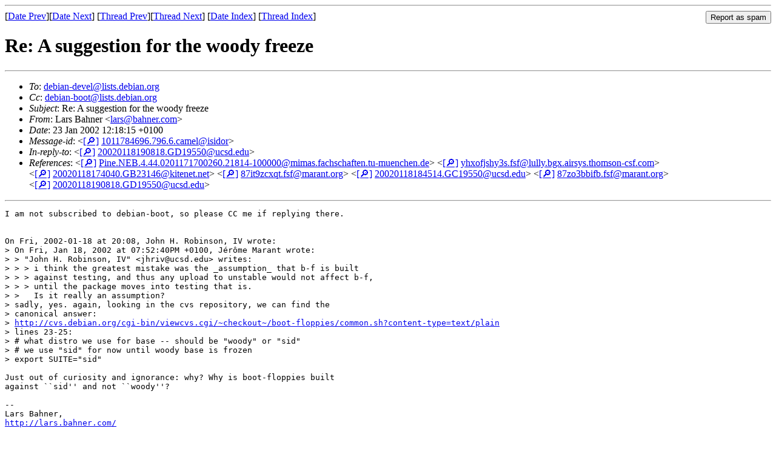

--- FILE ---
content_type: text/html
request_url: https://lists.debian.org/debian-devel/2002/01/msg01911.html
body_size: 2353
content:
<!-- MHonArc v2.6.19 -->
<!--X-Subject: Re: A suggestion for the woody freeze -->
<!--X-From-R13: Znef Pnuare &#60;ynefNonuare.pbz> -->
<!--X-Date: Wed, 23 Jan 2002 05:18:37 &#45;0600 -->
<!--X-Message-Id: 1011784696.796.6.camel@isidor -->
<!--X-Content-Type: multipart/signed -->
<!--X-Reference: Pine.NEB.4.44.0201171700260.21814&#45;100000@mimas.fachschaften.tu&#45;muenchen.de -->
<!--X-Reference: yhxofjshy3s.fsf@lully.bgx.airsys.thomson&#45;csf.com -->
<!--X-Reference: 20020118174040.GB23146@kitenet.net -->
<!--X-Reference: 87it9zcxqt.fsf@marant.org -->
<!--X-Reference: 20020118184514.GC19550@ucsd.edu -->
<!--X-Reference: 87zo3bbifb.fsf@marant.org -->
<!--X-Reference: 20020118190818.GD19550@ucsd.edu -->
<!--X-Derived: pgpgIgq8lvTnV.pgp -->
<!--X-Head-End-->
<!DOCTYPE HTML PUBLIC "-//W3C//DTD HTML 4.01 Transitional//EN"
        "http://www.w3.org/TR/html4/loose.dtd">
<html>
<head>
<title>Re: A suggestion for the woody freeze</title>
<link rev="made" href="mailto:lars@bahner.com">
<link rel="index" href="mail4.html">
<link rel="top" href="thrd3.html">
<link rel="up" href="msg01548.html">
<link rel="prev" href="msg01555.html">
<link rel="next" href="msg01914.html">
<meta name="viewport" content="width=device-width, initial-scale=1">
<style>
pre {
  white-space: pre-wrap;
}
</style>
</head>
<body>
<!--X-Body-Begin-->
<!--X-User-Header-->
<!--X-User-Header-End-->
<!--X-TopPNI-->
<hr>
<form method="POST" action="/cgi-bin/spam-report.pl">
<input type="hidden" name="listname" value="debian-devel" />
<input type="hidden" name="msg" value="msg01911.html" />
<input type="hidden" name="date" value="2002/01" />
<input type="submit" value="Report as spam" style="float: right"  />

[<a href="msg01910.html">Date Prev</a>][<a href="msg01912.html">Date Next</a>]
[<a href="msg01555.html">Thread Prev</a>][<a href="msg01914.html">Thread Next</a>]
[<a href="mail4.html#01911">Date Index</a>]
[<a href="thrd3.html#01911">Thread Index</a>]
</form>


<!--X-TopPNI-End-->
<!--X-MsgBody-->
<!--X-Subject-Header-Begin-->
<h1>Re: A suggestion for the woody freeze</h1>
<hr>
<!--X-Subject-Header-End-->
<!--X-Head-of-Message-->
<ul>
<li><em>To</em>: <a href="mailto:debian-devel%40lists.debian.org">debian-devel@lists.debian.org</a></li>
<li><em>Cc</em>: <a href="mailto:debian-boot%40lists.debian.org">debian-boot@lists.debian.org</a></li>
<li><em>Subject</em>: Re: A suggestion for the woody freeze</li>
<li><em>From</em>: Lars Bahner &lt;<a href="mailto:lars%40bahner.com">lars@bahner.com</a>&gt;</li>
<li><em>Date</em>: 23 Jan 2002 12:18:15 +0100</li>
<li><em>Message-id</em>: &lt;<A HREF="/msgid-search/1011784696.796.6.camel@isidor">[&#128270;]</a>&nbsp;<a href="msg01911.html">1011784696.796.6.camel@isidor</A>&gt;</li>
<li><em>In-reply-to</em>: &lt;<A HREF="/msgid-search/20020118190818.GD19550@ucsd.edu">[&#128270;]</a>&nbsp;<a href="msg01548.html">20020118190818.GD19550@ucsd.edu</A>&gt;</li>
<li><em>References</em>: 	&lt;<A HREF="/msgid-search/Pine.NEB.4.44.0201171700260.21814-100000@mimas.fachschaften.tu-muenchen.de">[&#128270;]</a>&nbsp;<a href="msg01293.html">Pine.NEB.4.44.0201171700260.21814-100000@mimas.fachschaften.tu-muenchen.de</A>&gt;	 &lt;<A HREF="/msgid-search/yhxofjshy3s.fsf@lully.bgx.airsys.thomson-csf.com">[&#128270;]</a>&nbsp;<a href="msg01465.html">yhxofjshy3s.fsf@lully.bgx.airsys.thomson-csf.com</A>&gt;	&lt;<A HREF="/msgid-search/20020118174040.GB23146@kitenet.net">[&#128270;]</a>&nbsp;<a href="msg01532.html">20020118174040.GB23146@kitenet.net</A>&gt; &lt;<A HREF="/msgid-search/87it9zcxqt.fsf@marant.org">[&#128270;]</a>&nbsp;<a href="msg01542.html">87it9zcxqt.fsf@marant.org</A>&gt;	&lt;<A HREF="/msgid-search/20020118184514.GC19550@ucsd.edu">[&#128270;]</a>&nbsp;<a href="msg01543.html">20020118184514.GC19550@ucsd.edu</A>&gt; &lt;<A HREF="/msgid-search/87zo3bbifb.fsf@marant.org">[&#128270;]</a>&nbsp;<a href="msg01544.html">87zo3bbifb.fsf@marant.org</A>&gt; 	&lt;<A HREF="/msgid-search/20020118190818.GD19550@ucsd.edu">[&#128270;]</a>&nbsp;<a href="msg01548.html">20020118190818.GD19550@ucsd.edu</A>&gt;</li>
</ul>
<!--X-Head-of-Message-End-->
<!--X-Head-Body-Sep-Begin-->
<hr>
<!--X-Head-Body-Sep-End-->
<!--X-Body-of-Message-->
<pre>I am not subscribed to debian-boot, so please CC me if replying there.


On Fri, 2002-01-18 at 20:08, John H. Robinson, IV wrote:
&gt; On Fri, Jan 18, 2002 at 07:52:40PM +0100, J&#xE9;r&#xF4;me Marant wrote:
&gt; &gt; &quot;John H. Robinson, IV&quot; &lt;jhriv@ucsd.edu&gt; writes:
&gt; &gt; &gt; i think the greatest mistake was the _assumption_ that b-f is built
&gt; &gt; &gt; against testing, and thus any upload to unstable would not affect b-f,
&gt; &gt; &gt; until the package moves into testing that is.
&gt; &gt;   Is it really an assumption?
&gt; sadly, yes. again, looking in the cvs repository, we can find the
&gt; canonical answer:
&gt; <a  rel="nofollow" href="http://cvs.debian.org/cgi-bin/viewcvs.cgi/~checkout~/boot-floppies/common.sh?content-type=text/plain">http://cvs.debian.org/cgi-bin/viewcvs.cgi/~checkout~/boot-floppies/common.sh?content-type=text/plain</a>
&gt; lines 23-25:
&gt; # what distro we use for base -- should be &quot;woody&quot; or &quot;sid&quot;
&gt; # we use &quot;sid&quot; for now until woody base is frozen
&gt; export SUITE=&quot;sid&quot;

Just out of curiosity and ignorance: why? Why is boot-floppies built
against ``sid'' and not ``woody''?

-- 
Lars Bahner,
<a  rel="nofollow" href="http://lars.bahner.com/">http://lars.bahner.com/</a>

Nihil est sine ratione cur potius sit, quam non sit.
</pre><p><strong>Attachment:
<a href="pgpgIgq8lvTnV.pgp" ><tt>pgpgIgq8lvTnV.pgp</tt></a></strong><br>
<em>Description:</em> PGP signature</p>

<!--X-Body-of-Message-End-->
<!--X-MsgBody-End-->
<!--X-Follow-Ups-->
<hr />
<strong>Reply to:</strong>
<ul>
  <li><a href="mailto:debian-devel&#64;lists.debian.org?in-reply-to=&lt;1011784696.796.6.camel@isidor&gt;&amp;subject=Re:%20Re: A suggestion for the woody freeze">debian-devel&#64;lists.debian.org</a></li>
  <li><a href="mailto:lars@bahner.com?in-reply-to=&lt;1011784696.796.6.camel@isidor&gt;&amp;subject=Re:%20Re: A suggestion for the woody freeze&amp;cc=debian-devel&#64;lists.debian.org">Lars Bahner (on-list)</a></li>
  <li><a href="mailto:lars@bahner.com?in-reply-to=&lt;1011784696.796.6.camel@isidor&gt;&amp;subject=Re:%20Re: A suggestion for the woody freeze">Lars Bahner (off-list)</a></li>
</ul>
<hr />
<ul><li><strong>Follow-Ups</strong>:
<ul>
<li><strong><a name="01914" href="msg01914.html">Re: A suggestion for the woody freeze</a></strong>
<ul><li><em>From:</em> Jordi Mallach &lt;jordi@debian.org&gt;</li></ul></li>
</ul></li></ul>
<!--X-Follow-Ups-End-->
<!--X-References-->
<ul><li><strong>References</strong>:
<ul>
<li><strong><a name="01293" href="msg01293.html">Re: A suggestion for the woody freeze</a></strong>
<ul><li><em>From:</em> Adrian Bunk &lt;bunk@fs.tum.de&gt;</li></ul></li>
<li><strong><a name="01465" href="msg01465.html">Re: A suggestion for the woody freeze</a></strong>
<ul><li><em>From:</em> jerome.marant@fr.thalesgroup.com (J&#xE9;r&#xF4;me Marant)</li></ul></li>
<li><strong><a name="01532" href="msg01532.html">Re: A suggestion for the woody freeze</a></strong>
<ul><li><em>From:</em> Joey Hess &lt;joey@kitenet.net&gt;</li></ul></li>
<li><strong><a name="01542" href="msg01542.html">Re: A suggestion for the woody freeze</a></strong>
<ul><li><em>From:</em> jerome.marant@free.fr (J&#xE9;r&#xF4;me Marant)</li></ul></li>
<li><strong><a name="01543" href="msg01543.html">Re: A suggestion for the woody freeze</a></strong>
<ul><li><em>From:</em> &quot;John H. Robinson, IV&quot; &lt;jhriv@ucsd.edu&gt;</li></ul></li>
<li><strong><a name="01544" href="msg01544.html">Re: A suggestion for the woody freeze</a></strong>
<ul><li><em>From:</em> jerome.marant@free.fr (J&#xE9;r&#xF4;me Marant)</li></ul></li>
<li><strong><a name="01548" href="msg01548.html">Re: A suggestion for the woody freeze</a></strong>
<ul><li><em>From:</em> &quot;John H. Robinson, IV&quot; &lt;jhriv@ucsd.edu&gt;</li></ul></li>
</ul></li></ul>
<!--X-References-End-->
<!--X-BotPNI-->
<ul>
<li>Prev by Date:
<strong><a href="msg01910.html">balsa build help</a></strong>
</li>
<li>Next by Date:
<strong><a href="msg01912.html">Re: non-ASCII characters in /etc/locales.alias ?</a></strong>
</li>
<li>Previous by thread:
<strong><a href="msg01555.html">Re: A suggestion for the woody freeze</a></strong>
</li>
<li>Next by thread:
<strong><a href="msg01914.html">Re: A suggestion for the woody freeze</a></strong>
</li>
<li>Index(es):
<ul>
<li><a href="mail4.html#01911"><strong>Date</strong></a></li>
<li><a href="thrd3.html#01911"><strong>Thread</strong></a></li>
</ul>
</li>
</ul>

<!--X-BotPNI-End-->
<!--X-User-Footer-->
<!--X-User-Footer-End-->
</body>
</html>
